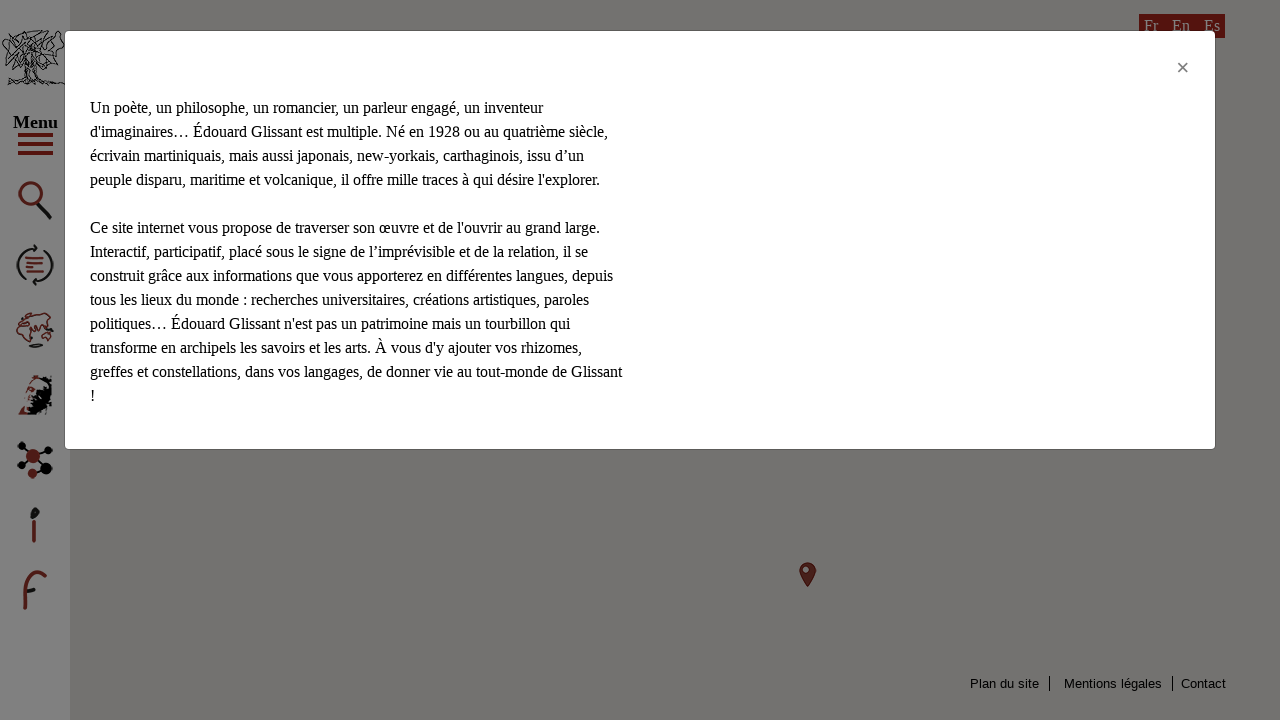

--- FILE ---
content_type: text/html; charset=UTF-8
request_url: https://edouardglissant.world/
body_size: 13259
content:
<!doctype html>
<html lang="fr">
<head>
<title>Édouard Glissant : site international d’Édouard Glissant dans le monde</title>
<!-- Required meta tags -->
<meta charset="utf-8">
<meta http-equiv="Content-Type" content="text/html; charset=utf-8">
<meta name="viewport" content="width=device-width, initial-scale=1, shrink-to-fit=no">
<meta name="google-site-verification" content="Ol98ZCpCSracJQhF-3P52VIJf8VtFgFvVh6GRvHhjQU" />
<!-- Bootstrap CSS -->
<link rel="stylesheet" href="https://edouardglissant.world/wp-content/themes/edouard-glissant/css/bootstrap.min.css">
<link rel="stylesheet" type="text/css" href="https://edouardglissant.world/wp-content/themes/edouard-glissant/css/font-awesome.min.css">
<link rel="stylesheet" type="text/css" href="https://edouardglissant.world/wp-content/themes/edouard-glissant/css/slick.css"/>
<link rel="stylesheet" type="text/css" href="https://edouardglissant.world/wp-content/themes/edouard-glissant/css/slick-theme.css"/>
<link rel="stylesheet" type="text/css" href="https://fonts.googleapis.com/css?family=Open+Sans:300,400,700">
<link rel="stylesheet" type="text/css" href="https://fonts.googleapis.com/css?family=EB+Garamond:400,700">
<link rel="stylesheet" type="text/css" href="https://edouardglissant.world/wp-content/themes/edouard-glissant/style.css">

<!-- Favicon -->
<link rel="shortcut icon" href="https://edouardglissant.world/favicon.ico" type="image/x-icon">
<link rel="icon" href="https://edouardglissant.world/favicon.ico" type="image/x-icon">

<!-- WordPress HEAD -->

<!-- This site is optimized with the Yoast SEO plugin v9.0.2 - https://yoast.com/wordpress/plugins/seo/ -->
<meta name="description" content="Ce site participatif et multilingue répertorie les travaux et événements liés à la présence et à l’œuvre de l&#039;écrivain Édouard Glissant dans le monde."/>
<link rel="canonical" href="https://edouardglissant.world/" />
<meta property="og:locale" content="fr_FR" />
<meta property="og:type" content="website" />
<meta property="og:title" content="Édouard Glissant : site international d’Édouard Glissant dans le monde" />
<meta property="og:description" content="Ce site participatif et multilingue répertorie les travaux et événements liés à la présence et à l’œuvre de l&#039;écrivain Édouard Glissant dans le monde." />
<meta property="og:url" content="https://edouardglissant.world/" />
<meta property="og:site_name" content="Édouard Glissant : site international d’Édouard Glissant dans le monde" />
<meta name="twitter:card" content="summary_large_image" />
<meta name="twitter:description" content="Ce site participatif et multilingue répertorie les travaux et événements liés à la présence et à l’œuvre de l&#039;écrivain Édouard Glissant dans le monde." />
<meta name="twitter:title" content="Édouard Glissant : site international d’Édouard Glissant dans le monde" />
<script type='application/ld+json'>{"@context":"https:\/\/schema.org","@type":"WebSite","@id":"#website","url":"https:\/\/edouardglissant.world\/","name":"\u00c9douard Glissant : site international d\u2019\u00c9douard Glissant dans le monde","potentialAction":{"@type":"SearchAction","target":"https:\/\/edouardglissant.world\/?s={search_term_string}","query-input":"required name=search_term_string"}}</script>
<script type='application/ld+json'>{"@context":"https:\/\/schema.org","@type":"Person","url":"https:\/\/edouardglissant.world\/","sameAs":[],"@id":"#person","name":"Edouard Glissant"}</script>
<meta name="google-site-verification" content="lCET3UzT-3HVcKrePkrPPNJMRoxj27_Xw1GtKswsAFs" />
<!-- / Yoast SEO plugin. -->

<link rel='dns-prefetch' href='//s.w.org' />
<link rel='stylesheet' id='contact-form-7-css'  href='https://edouardglissant.world/wp-content/plugins/contact-form-7/includes/css/styles.css?ver=5.0.4' type='text/css' media='all' />
<script type='text/javascript' src='https://edouardglissant.world/wp-includes/js/jquery/jquery.js?ver=1.12.4'></script>
<script type='text/javascript' src='https://edouardglissant.world/wp-includes/js/jquery/jquery-migrate.min.js?ver=1.4.1'></script>
<script type='text/javascript'>
/* <![CDATA[ */
var adminAjax = "https:\/\/edouardglissant.world\/wp-admin\/admin-ajax.php";
/* ]]> */
</script>
<script type='text/javascript' src='https://edouardglissant.world/wp-content/themes/edouard-glissant/js/script.js?ver=4.9.28'></script>
<link rel='https://api.w.org/' href='https://edouardglissant.world/wp-json/' />
<link rel="EditURI" type="application/rsd+xml" title="RSD" href="https://edouardglissant.world/xmlrpc.php?rsd" />
<link rel="wlwmanifest" type="application/wlwmanifest+xml" href="https://edouardglissant.world/wp-includes/wlwmanifest.xml" /> 
<meta name="generator" content="WordPress 4.9.28" />
</head>
<body class="home blog">

	<!-- Menu -->
	<nav class="menu-container">
		<a href="https://edouardglissant.world" title="géographie glissantienne" class="logo">
			<img src="https://edouardglissant.world/wp-content/themes/edouard-glissant/img/logo-edouard-glissant.png" alt="géographie glissantienne" height="50" width="56" class="logo-small" />
			<img src="https://edouardglissant.world/wp-content/themes/edouard-glissant/img/logo-edouard-glissant-full.png" alt="géographie glissantienne" height="50" width="64" class="logo-large" />
		</a>
		
		<button class="menu-btn">
			<span class="label">Menu</span>
			<span class="bar-container">
				<span class="bar"></span>
				<span class="bar"></span>
				<span class="bar"></span>
			</span>
		</button>

		<ul class="menu">
			<li><a href="https://edouardglissant.world/recherche/" title="Découvrir" class="search ajax" data-type="journal">Découvrir</a></li>
			<li><a href="https://edouardglissant.world/journal-de-bord/" title="Journal de bord" class="news ajax" data-type="journal">Journal de bord</a></li>
			<li><a href="https://edouardglissant.world/du-tout-monde/" title="du Tout-monde" class="map ajax" data-type="du Tout-monde">du Tout-monde</a></li>
			<li><a href="https://edouardglissant.world/biographie/" title="Une vie" class="bio" data-type="bio">Une vie</a></li>
			<li><a href="https://edouardglissant.world/relations/" title="Relations" class="relation ajax" data-type="relation">Relations</a></li>
			<li><a href="" title="Informations" class="info" data-toggle="modal" data-target=".bd-example-modal-lg">Informations</a></li>
			<li><a href="https://www.facebook.com/%C3%89douard-GlissantWorld-220841235356092/" title="Rejoignez-nous sur Facebook" class="fb" target="_blank">Facebook</a></li>
		</ul>
	</nav>
	<!-- END Menu -->

	<!-- Langues -->
	<nav class="menu-lang">
		<ul>
			<li><a href="" title="" data-lang="fr" class="active">Fr</a></li>
			<li><a href="" title="" data-lang="en" class="">En</a></li>
			<li><a href="" title="" data-lang="es" class="">Es</a></li>
		</ul>
	</nav>
	<!-- END Langues --><div id="homepage">
	<div class="container">
		<div class="row">
			<div class="col-md-12">

<h1>Edouard Glissant</h1>

<h2>Édouard Glissant : poète, romancier et philosophe</h2>

<p>Édouard Glissant, poète, romancier et philosophe est né en 1928 en Martinique et mort à Paris en 2011. Connu du milieu littéraire grâce au prix Renaudot qu'il obtint pour son roman La Lézarde, en 1958, il poursuivit une œuvre romanesque en grande partie consacrée à l'histoire de l'esclavage et de la Traite. Deux familles en incarnent les figures, les Longoué qui ont fui dans l'arrière-pays et les Béluse qui ont travaillé sous la domination des maîtres. La poésie demeura toutefois sa basse fondamentale et depuis son épopée lyrique, Les Indes (1956), il ne cessa d'écrire des poèmes, en recueil ou insérés dans ses autres textes.<p>

<h2>L'enseignement, la culture et l'histoire de la Caraïbe selon Edouard Glissant</h2>

<p>Les luttes anticoloniales éveillèrent la conscience politique de Glissant qui constitua un Front des Antillais et Guyanais pour l'Autonomie (1961), aussitôt interdit par de Gaulle, frappant l'écrivain d'une interdiction de territoire dans les Antilles françaises. Une fois revenu à Fort-de-France, Glissant fonda un Institut Martiniquais d'Études destiné à réformer l'enseignement et à mettre en valeur la culture et l'histoire de la Caraïbe. Dans Le Discours antillais (1981), il réunit quantité d'études anthropologiques qui devinrent la référence majeure des mouvements d'émancipation, succédant au courant de la négritude inspiré par Césaire.</p>

<h2>De l'UNESCO aux États-Unis</h2>

<p>Rédacteur de revues, Glissant dirigea le Courrier de l'UNESCO (1982-1988) dont il multiplia les langues d'édition. Puis il partit enseigner aux États-Unis où il passa la plus grande partie de sa vie professionnelle, d'abord en Louisiane à Baton-Rouge, puis à New York à CUNY. Toujours impliqué dans la défense des libertés, il fut coprésident du Parlement des écrivains, créé en 1993 pour défendre les auteurs persécutés par les totalitarismes politiques et religieux. Il fut aussi missionné par le président de la République Jacques Chirac pour concevoir un institut national dédié à la mémoire des esclavages. Les dernières années d'écriture de Glissant furent essentiellement consacrées à des essais (Poétique de la relation, 1990) où il développa ses notions théoriques sur la créolisation, source de compréhension du monde.</p>
			
<h2>Sur la route d'Edouard Glissant</h2>

<p>Afin de découvri et de parcourir la vie d'Édouard glissant, vous pourrez retrouver sa <a href="https://edouardglissant.world/biographie/" title="Biographie d'Édouard Glissant">Biographie</a> ainsi que son oeuvre du <a href="https://edouardglissant.world/du-tout-monde/" title="Tout-monde d'Édouard Glissant">Tout-monde</a></p>

<h3>Retrouvez les derniers lieux d'Édouard Glissant</h3>
<p>
	<ul>
	<li><a href="https://edouardglissant.world/lieux/dans-loeil-du-desastre/" title="Dans l’œil du désastre">Dans l’œil du désastre</a></p><li><a href="https://edouardglissant.world/lieux/edouard-glissant-dechiffrer-le-monde/" title="Édouard Glissant, déchiffrer le monde">Édouard Glissant, déchiffrer le monde</a></p><li><a href="https://edouardglissant.world/lieux/edouard-glissant-dix-ans-apres/" title="Édouard Glissant, dix ans après">Édouard Glissant, dix ans après</a></p><li><a href="https://edouardglissant.world/lieux/dune-ile-a-lautre/" title="D&rsquo;une île à l&rsquo;autre">D&rsquo;une île à l&rsquo;autre</a></p><li><a href="https://edouardglissant.world/lieux/la-vie-dedouard-glissant-verites-et-frictions/" title="François Noudelmann">François Noudelmann</a></p><li><a href="https://edouardglissant.world/lieux/jacques-derrida-edouard-glissant/" title="Jacques Derrida-Edouard Glissant">Jacques Derrida-Edouard Glissant</a></p><li><a href="https://edouardglissant.world/lieux/bertrand-wesphal/" title="Bertrand Westphal « La cage des méridiens »">Bertrand Westphal « La cage des méridiens »</a></p><li><a href="https://edouardglissant.world/lieux/ouest-lumiere/" title="Ouest-Lumière">Ouest-Lumière</a></p><li><a href="https://edouardglissant.world/lieux/ti-emile/" title="Ti-Émile">Ti-Émile</a></p><li><a href="https://edouardglissant.world/lieux/le-colombie/" title="Le Colombie">Le Colombie</a></p>	</ul>
</p>

<h3>Retrouvez les derniers Tout-monde d'Édouard Glissant</h3>
<p>
	<ul>
	<li><a href="https://edouardglissant.world/du-tout-monde/a-tout-pays-dedie-ernest-pepin/" title="A tout pays dédié. Ernest Pépin">A tout pays dédié. Ernest Pépin</a></li><li><a href="https://edouardglissant.world/du-tout-monde/liaisons-magnetiques-ou-lactualite-surrealiste-dedouard-glissant/" title="« Liaisons magnétiques », ou l&rsquo;actualité surréaliste d&rsquo;Edouard Glissant">« Liaisons magnétiques », ou l&rsquo;actualité surréaliste d&rsquo;Edouard Glissant</a></li><li><a href="https://edouardglissant.world/du-tout-monde/le-conteur-la-nuit-et-le-panier/" title="Le conteur, la nuit et le panier">Le conteur, la nuit et le panier</a></li><li><a href="https://edouardglissant.world/du-tout-monde/dans-loeil-du-desastre/" title="Dans l’œil du désastre">Dans l’œil du désastre</a></li><li><a href="https://edouardglissant.world/du-tout-monde/glissant-dix-ans-apres/" title="Glissant, dix ans après">Glissant, dix ans après</a></li><li><a href="https://edouardglissant.world/du-tout-monde/edouard-glissant-dechiffrer-le-monde/" title="Édouard Glissant. Déchiffrer le monde.">Édouard Glissant. Déchiffrer le monde.</a></li><li><a href="https://edouardglissant.world/du-tout-monde/archipels-glissant-2/" title="Archipels Glissant">Archipels Glissant</a></li><li><a href="https://edouardglissant.world/du-tout-monde/la-vie-dedouard-glissant-verites-et-frictions/" title="La vie d&rsquo;Édouard Glissant : vérités et frictions">La vie d&rsquo;Édouard Glissant : vérités et frictions</a></li><li><a href="https://edouardglissant.world/du-tout-monde/divers-et-cosmopolitique/" title="Divers et cosmopolitique">Divers et cosmopolitique</a></li><li><a href="https://edouardglissant.world/du-tout-monde/la-cage-des-meridiens/" title="La cage des méridiens">La cage des méridiens</a></li>	</ul>
</p>


			</div>
		</div>
	</div>
</div>
<div id="toponyme-content"></div>
<div id="ajax-content"></div>
  <button id="close-content"><i class="fa fa-times"></i></button>
  <div id="map"></div>
  <script>

    // Définition du style de la map
    var mapStyle=[{featureType:"administrative",elementType:"labels.text.fill",stylers:[{visibility:"off"}]},{featureType:"administrative",elementType:"labels.text.stroke",stylers:[{visibility:"off"}]},{featureType:"administrative.country",elementType:"labels.text",stylers:[{visibility:"on"}]},{featureType:"landscape",elementType:"all",stylers:[{color:"#f2f2f2"}]},{featureType:"landscape.man_made",elementType:"geometry.fill",stylers:[{visibility:"on"},{color:"#dfdfdf"}]},{featureType:"poi",elementType:"all",stylers:[{visibility:"off"}]},{featureType:"road",elementType:"all",stylers:[{saturation:-100},{lightness:45}]},{featureType:"road.highway",elementType:"geometry.fill",stylers:[{gamma:"0.86"},{visibility:"off"},{color:"#a65e1c"}]},{featureType:"transit",elementType:"all",stylers:[{visibility:"off"}]},{featureType:"transit.station.rail",elementType:"geometry.fill",stylers:[{visibility:"off"},{hue:"#ff7100"}]},{featureType:"road",elementType:"labels.icon",stylers:[{visibility:"off"}]},{featureType:"road.highway",elementType:"labels",stylers:[{visibility:"off"}]},{featureType:"water",elementType:"geometry",stylers:[{visibility:"on"},{color:"#44b5c5"}]}];

    // Récupération des coordonnées des boxs
    var myPoints = [
      {lat:48.8500019, lng:2.4522935},{lat:50.62823789999999, lng:3.066081399999999},{lat:40.7310819592121, lng:-73.99735210583496},{lat:24.8423735, lng:121.9501551},{lat:40.731147, lng:-73.995378},{lat:48.583835, lng:7.7456726},{lat:45.81754100000001, lng:1.2305810000000292},{lat:65.50224164665639, lng:-24.53327341648105},{lat:14.7715663, lng:-61.01820799999996},{lat:14.6033897, lng:-61.064811599999985},{lat:48.853939, lng:2.342955399999937},{lat:40.3439888, lng:-74.65144809999998},{lat:40.748449, lng:-73.98349159999998},{lat:48.8318317, lng:2.3797488000000158},{lat:50.633109, lng:3.046683700000017},{lat:48.8481501, lng:2.3439438999999993},{lat:36.0014258, lng:-78.9382286},{lat:3.1059932820971277, lng:-53.510303484375015},{lat:-21.310847000789757, lng:-171.67994853088385},{lat:35.18502736953862, lng:136.90025742409443},{lat:35.73050603489408, lng:139.70402598381042},{lat:35.70827801575614, lng:139.71974220451125},{lat:40.80896473727222, lng:-73.96025527141114},{lat:45.50270099999999, lng:-73.61832979999997},{lat:45.543741, lng:-73.5851197},{lat:55.9470095, lng:-3.186666500000001},{lat:43.2000354, lng:2.7694298999999774},{lat:35.6413899, lng:139.40571610000006},{lat:48.86518009999999, lng:2.3630121999999574},{lat:23.102698210868088, lng:-82.36831221376951},{lat:36.4340533, lng:28.2176379},{lat:39.627012, lng:66.97497309999994},{lat:25.6872431, lng:32.639635699999985},{lat:19.4326077, lng:-99.13320799999997},{lat:-22.9068467, lng:-43.17289649999998},{lat:10.3910485, lng:-75.47942569999998},{lat:-29.85868039999999, lng:31.021840399999974},{lat:14.6678596, lng:-17.3989282},{lat:7.377535500000001, lng:3.947039600000039},{lat:-31.9505269, lng:115.86045719999993},{lat:64.12652059999999, lng:-21.817439199999967},{lat:23.118407809834117, lng:-82.37612280642088},{lat:36.360155, lng:6.642432999999983},{lat:33.9715904, lng:-6.849812899999961},{lat:31.9037641, lng:35.20341840000003},{lat:16.24666904696592, lng:-61.5409088550781},{lat:40.807572788255165, lng:-73.96262168884277},{lat:14.6064606, lng:-61.07031719999998},{lat:13.909444, lng:-60.97889299999997},{lat:14.622600136220685, lng:-61.002790541000365},{lat:14.616178, lng:-60.98924539999996},{lat:16.264011252119683, lng:-61.54722344970702},{lat:14.60139824415756, lng:-61.02119613886714},{lat:14.6031831, lng:-61.07685909999998},{lat:16.2376869, lng:-61.534042399999976},{lat:18.015576870345264, lng:-76.8635480390625},{lat:40.72951339999999, lng:-73.99646089999999},{lat:45.5016889, lng:-73.56725599999999},{lat:48.94493609999999, lng:2.363562199999933},{lat:48.8483803, lng:2.343459199999984},{lat:14.4897228, lng:-61.018026899999995},{lat:-27.0889845, lng:-109.35452700000002},{lat:44.1349211, lng:9.684993500000019},{lat:48.8573102, lng:2.323829499999988},{lat:48.8505154, lng:2.3380293000000165},{lat:34.3597917, lng:-89.52471789999998},{lat:48.85679519999999, lng:2.328477199999952},{lat:40.7506273, lng:-73.9733855},{lat:23.1135925, lng:-82.36659559999998},{lat:36.8625853, lng:10.332949399999961},{lat:4.860416, lng:-58.93018000000001},{lat:14.7781573, lng:-61.00204459999998},{lat:14.6160647, lng:-61.05878039999999},{lat:44.063277, lng:-1.2258500000000367},{lat:48.759255, lng:2.302552999999989},{lat:48.867340212726035, lng:2.3654937744140625},{lat:35.6894875, lng:139.69170639999993},{lat:48.86116599999999, lng:2.2868263999999954},{lat:48.57340529999999, lng:7.752111300000024},{lat:29.95106579999999, lng:-90.0715323},{lat:48.8728977, lng:2.3533081000000493},{lat:36.5291612, lng:2.9775558000000046},{lat:-33.4378305, lng:-70.65044920000003},{lat:48.84842020000001, lng:2.3486782999999605},{lat:48.8529711, lng:2.3310824999999795},{lat:14.622787, lng:-61.003445},{lat:48.8703902, lng:2.3646793000000343},{lat:48.8497976, lng:2.338397499999928},{lat:44.4410359, lng:-0.3235230000000229},{lat:10.4805937, lng:-66.90360629999998},{lat:22.5767123, lng:-81.33994139999999},{lat:-33.05384841993833, lng:-71.61206245422363},    ];

    var contentPoints = [
      {img:"https://edouardglissant.world/wp-content/uploads/2021/03/fukushima-couverture-grand_orig-150x150.jpg", name:"Dans l’œil du désastre", desc:"Parution de &quot;Dans l’œil du désastre, créer avec Fukushima&quot;, ouvrage collectif sous la direction de Michaël Ferrier.", url:"https://edouardglissant.world/lieux/dans-loeil-du-desastre/"},{img:"https://edouardglissant.world/wp-content/uploads/2021/01/Screen-Shot-2021-01-26-at-2.10.06-PM-150x150.png", name:"Édouard Glissant, déchiffrer le monde", desc:"10 ans après la mort de Glissant, le livre d'Aliocha Wald Lasowski le rend formidablement vivant.", url:"https://edouardglissant.world/lieux/edouard-glissant-dechiffrer-le-monde/"},{img:"https://edouardglissant.world/wp-content/uploads/2020/04/DM000727-150x150.jpg", name:"Édouard Glissant, dix ans après", desc:"Débat-événement &quot;Glissant, dix ans après&quot; à la Maison française de New-York.", url:"https://edouardglissant.world/lieux/edouard-glissant-dix-ans-apres/"},{img:"https://edouardglissant.world/wp-content/uploads/2020/06/tortue-150x150.jpg", name:"D’une île à l’autre", desc:"De la Martinique à Taïwan ou comment la pensée de Glissant permet d'appréhender la complexité culturelle taïwanaise", url:"https://edouardglissant.world/lieux/dune-ile-a-lautre/"},{img:"", name:"François Noudelmann", desc:"François Noudelmann interroge la biographie d'Édouard Glissant", url:"https://edouardglissant.world/lieux/la-vie-dedouard-glissant-verites-et-frictions/"},{img:"https://edouardglissant.world/wp-content/uploads/2020/01/Derrida-Glissant-bon-150x150.jpg", name:"Jacques Derrida-Edouard Glissant", desc:"Dialogue entre Jacques Derrida et Édouard Glissant au Parlement international des écrivains (1993)", url:"https://edouardglissant.world/lieux/jacques-derrida-edouard-glissant/"},{img:"https://edouardglissant.world/wp-content/uploads/2019/10/bertrand-westphal-150x150.jpg", name:"Bertrand Westphal « La cage des méridiens »", desc:"Article sur l'ouvrage &quot;la cage des méridiens&quot;, en lien avec la pensée d’Édouard Glissant, de Bertrand Westphal.", url:"https://edouardglissant.world/lieux/bertrand-wesphal/"},{img:"", name:"Ouest-Lumière", desc:"En écriture", url:"https://edouardglissant.world/lieux/ouest-lumiere/"},{img:"https://edouardglissant.world/wp-content/uploads/2019/01/Ti-Emile-150x150.jpg", name:"Ti-Émile", desc:"Emmanuel Casérus dit Ti-Émile (1924-1994), figure de la musique martiniquaise", url:"https://edouardglissant.world/lieux/ti-emile/"},{img:"https://edouardglissant.world/wp-content/uploads/2019/01/IMG_20190128_0002-150x150.jpeg", name:"Le Colombie", desc:"Paquebot que les Antillais prenaient pour traverser l'Atlantique.  ", url:"https://edouardglissant.world/lieux/le-colombie/"},{img:"https://edouardglissant.world/wp-content/uploads/2019/01/GîtleCœur-150x150.jpg", name:"Rue Gît-le-Cœur", desc:"Quartier parisien de la rencontre de jeunes poètes ambitieux au début des années 1950", url:"https://edouardglissant.world/lieux/rue-git-le-coeur/"},{img:"https://edouardglissant.world/wp-content/uploads/2018/12/nesbitt.zeliv_-150x150.jpg", name:"Nick Nesbitt", desc:"Conférence de Nick Nesbitt au colloque &quot;Archipels Glissant&quot; Paris 2018.", url:"https://edouardglissant.world/lieux/nick-nesbitt/"},{img:"https://edouardglissant.world/wp-content/uploads/2018/12/carnet-Matsui-150x150.jpg", name:"Cours d’Édouard Glissant à CUNY", desc:"Notes de cours d'Édouard Glissant au Graduate Center de CUNY (2005-2008) prises par Hiroshi Matsui.", url:"https://edouardglissant.world/lieux/cours-dedouard-glissant-a-cuny/"},{img:"https://edouardglissant.world/wp-content/uploads/2018/12/Edouard-Gliant-150x150.jpg", name:"Édouard Glissant, l’identité généreuse", desc:"Biographie d’Édouard Glissant par François Noudelmann", url:"https://edouardglissant.world/lieux/edouard-glissant-lidentite-genereuse/"},{img:"https://edouardglissant.world/wp-content/uploads/2018/11/Aliocha_Wald_Lasowski_en_novembre_2017-150x150.jpg", name:"Aliocha Wald Lasowski", desc:"Aliocha Wald Lasowski, Philosophe, musicien, a rédigé l'ouvrage d'introduction &quot;Édouard Glissant, penseur des archipels&quot;", url:"https://edouardglissant.world/lieux/aliocha-wald-lasowski/"},{img:"https://edouardglissant.world/wp-content/uploads/2018/10/romuald-fonkoua-150x150.jpg", name:"Romuald Fonkoua", desc:"Professeur à Paris-Sorbonne. Rédacteur en chef de la revue &quot;Présence Africaine&quot;. Directeur du CIEF. ", url:"https://edouardglissant.world/lieux/romuald-fonkoua/"},{img:"https://edouardglissant.world/wp-content/uploads/2018/10/Arch-Am-St-Cover-Edouardglissant-150x150.jpg", name:"Archipelagic American Studies", desc:"Études géographiques américaines inspirées par la pensée d’Édouard Glissant", url:"https://edouardglissant.world/lieux/archipelagic/"},{img:"https://edouardglissant.world/wp-content/uploads/2018/09/Front-Antillo-Guyanais-21.09.2018-150x150.jpg", name:"Mèt zéklè ka konnyen soley ké roch !", desc:"Poème en créole guyanais en mémoire d' Édouard Glissant", url:"https://edouardglissant.world/lieux/met-zekle-ka-konnyen-soley-ke-roch/"},{img:"https://edouardglissant.world/wp-content/uploads/2018/09/image1-150x150.jpeg", name:"Forgeur d’éclairs", desc:"Poème écrit en mémoire d’Édouard Glissant en Novembre 2017", url:"https://edouardglissant.world/lieux/forgeur-declairs/"},{img:"", name:"Édouard Glissant est-il un écrivain « japonais » ?", desc:"Table ronde au colloque &quot;Archipels Glissant&quot;", url:"https://edouardglissant.world/lieux/edouard-glissant-est-il-un-ecrivain-japonais/"},{img:"https://edouardglissant.world/wp-content/uploads/2018/09/名称未設定1-150x117.png", name:"Nao Sawada", desc:"Conférence de Nao Sawada au colloque &quot;Archipels Glissant&quot; ", url:"https://edouardglissant.world/lieux/nao-sawada/"},{img:"https://edouardglissant.world/wp-content/uploads/2018/09/80428u-150x150.jpg", name:"Hidehiro Tachibana", desc:"Conférence de Hidehiro Tachibana au colloque &quot;Archipels Glissant&quot; Paris 2018.", url:"https://edouardglissant.world/lieux/hidehiro-tachibana/"},{img:"https://edouardglissant.world/wp-content/uploads/2018/08/col-hom-soul-bac-diag-0007-150x150.jpg", name:"Souleymane Bachir Diagne", desc:"Conférence de Souleymane Bachir Diagne au colloque &quot;Archipels Glissant&quot; Paris 2018", url:"https://edouardglissant.world/lieux/souleymane-bachir-diagne/"},{img:"https://edouardglissant.world/wp-content/uploads/2018/08/Unknown-150x150.jpeg", name:"Lise Gauvin", desc:"Conférence de Lise Gauvin au colloque &quot;Archipels Glissant&quot;, Paris 2018", url:"https://edouardglissant.world/lieux/lise-gauvin/"},{img:"https://edouardglissant.world/wp-content/uploads/2018/08/joel-de-rosiers-150x150.jpg", name:"Joël Des Rosiers", desc:"Conférence de Joël Des Rosiers au colloque &quot;Archipels Glissant&quot;, Paris 2018.", url:"https://edouardglissant.world/lieux/joel-des-rosiers/"},{img:"https://edouardglissant.world/wp-content/uploads/2018/08/Capture-d’écran-2018-08-14-à-15.41.44-150x150.png", name:"Diaspolinks", desc:"Site de recherche de l'Université d'Edimbourg sur les migrations et diasporas dans diverses régions du monde", url:"https://edouardglissant.world/lieux/diaspolinks/"},{img:"https://edouardglissant.world/wp-content/uploads/2018/08/g-17447-150x150.jpg", name:"René Depestre", desc:"Témoignage de René Depestre sur Edouard Glissant", url:"https://edouardglissant.world/lieux/rene-depestre/"},{img:"https://edouardglissant.world/wp-content/uploads/2018/08/mickael-ferrier-150x150.jpg", name:"Michaël Ferrier", desc:"Intervention de Michaël Ferrier lors du colloque Archipels Glissant à Paris en Juin 2018", url:"https://edouardglissant.world/lieux/michael-ferrier/"},{img:"https://edouardglissant.world/wp-content/uploads/2018/07/Eduardo_Manet_en_el_instituto_E._Belin_de_Vesoul-150x150.jpg", name:"Eduardo Manet", desc:"Ecrivain et réalisateur ayant connu Edouard Glissant à Cuba", url:"https://edouardglissant.world/lieux/eduardo-manet/"},{img:"", name:"Wifredo Lam", desc:"Peintre cubain, ami d'Edouard Glissant", url:"https://edouardglissant.world/lieux/lam/"},{img:"", name:"Sandro Somaré", desc:"Ami peintre qui avait une maison dans l'île de Rhodes où Édouard Glissant allait passer des vacances", url:"https://edouardglissant.world/lieux/sandro-omare/"},{img:"https://edouardglissant.world/wp-content/uploads/2018/02/samarcande-150x125.jpg", name:"Samarcande", desc:"Lieu où Édouard Glissant rêvait d'aller, attiré notamment par la sonorité de son nom", url:"https://edouardglissant.world/lieux/samarcande/"},{img:"", name:"Nil", desc:"En 1988, Édouard Glissant fait une croisière sur le Nil et en rapporte un carnet de notes et de dessins", url:"https://edouardglissant.world/lieux/nil/"},{img:"https://edouardglissant.world/wp-content/uploads/2018/02/images-150x150.jpeg", name:"Octavio Paz", desc:"Poète mexicain, prix Nobel de littérature, qu'Édouard Glissant rencontra à Mexico", url:"https://edouardglissant.world/lieux/octavio-paz/"},{img:"", name:"Rio de Janeiro", desc:"Voyage d'Édouard Glissant au Brésil, pays qu'il considère comme s'approchant le plus d'une créolisation réussie", url:"https://edouardglissant.world/lieux/rio-de-janeiro/"},{img:"", name:"Carthagène des Indes", desc:"Université où Édouard Glissant fut déclaré docteur honoris causa", url:"https://edouardglissant.world/lieux/carthagene-des-indes/"},{img:"", name:"Université du Natal", desc:"Université du Natal où Édouard Glissant a rejoint Wole Soyinka", url:"https://edouardglissant.world/lieux/universite-du-natal/"},{img:"", name:"Gorée", desc:"île d'où furent déportés quantité d'esclaves et titre d'un poème d'Édouard Glissant", url:"https://edouardglissant.world/lieux/goree/"},{img:"", name:"Ibadan", desc:"Lieu décrit par Édouard Glissant pour mettre en valeur la spécificité de la terre africaine", url:"https://edouardglissant.world/lieux/ibadan/"},{img:"", name:"Beverley Ormerod", desc:"Universitaire australienne proche d'Édouard Glissant et qui inspira le titre de son dernier roman", url:"https://edouardglissant.world/lieux/beverley-ormerod/"},{img:"", name:"Thor Vilhjalmsson", desc:"poète islandais et ami d'Édouard Glissant", url:"https://edouardglissant.world/lieux/thor-vilhjalmsson/"},{img:"https://edouardglissant.world/wp-content/uploads/2018/01/carpentier-150x150.jpg", name:"Alejo Carpentier", desc:"Romancier cubain, référence d’Édouard Glissant", url:"https://edouardglissant.world/lieux/alejo-carpentier/"},{img:"https://edouardglissant.world/wp-content/uploads/2018/01/Kateb-Yacine-juillet-1986-150x150.jpg", name:"Kateb Yacine", desc:"Poète algérien, ami d’Édouard Glissant", url:"https://edouardglissant.world/lieux/kateb-yacine/"},{img:"https://edouardglissant.world/wp-content/uploads/2018/01/rabat-150x150.png", name:"Rabat", desc:"Rabat, ville chère à Glissant", url:"https://edouardglissant.world/lieux/rabat/"},{img:"https://edouardglissant.world/wp-content/uploads/2018/01/Mahmoud-Darwish-150x150.jpg", name:"Mahmoud Darwich", desc:"Poète palestinien, ami d’Édouard Glissant", url:"https://edouardglissant.world/lieux/mahmoud-darwich/"},{img:"https://edouardglissant.world/wp-content/uploads/2018/01/Saint-John_Perse_1960-150x150.jpg", name:"Saint-John Perse", desc:"Poète guadeloupéen, Prix Nobel de littérature.", url:"https://edouardglissant.world/lieux/saint-john-perse/"},{img:"https://edouardglissant.world/wp-content/uploads/2018/01/columbia-1-150x150.jpg", name:"Columbia University", desc:"Université où enseigna Maryse Condé, et aujourd'hui Souleymane Bachir Diagne qui reçut le prix Édouard Glissant", url:"https://edouardglissant.world/lieux/columbia/"},{img:"https://edouardglissant.world/wp-content/uploads/2018/01/césaire-150x141.jpg", name:"Aimé Césaire", desc:"Poète et homme politique martiniquais, député et maire de Fort-de-France", url:"https://edouardglissant.world/lieux/aime-cesaire/"},{img:"https://edouardglissant.world/wp-content/uploads/2018/01/derek-walcott-150x150.jpg", name:"Derek Walcott", desc:"Poète saint-lucien, en voisinage d’Édouard Glissant", url:"https://edouardglissant.world/lieux/derek-walcott/"},{img:"https://edouardglissant.world/wp-content/uploads/2018/01/franc-jeu-150x150.jpg", name:"revue Franc-Jeu", desc:"Revue que fonda Édouard Glissant dans sa jeunesse", url:"https://edouardglissant.world/lieux/revue-franc-jeu/"},{img:"https://edouardglissant.world/wp-content/uploads/2018/01/collège-1-150x150.jpg", name:"Collège Édouard Glissant", desc:"Inauguration du Collège qui porte le nom d’Édouard Glissant", url:"https://edouardglissant.world/lieux/college-edouard-glissant/"},{img:"https://edouardglissant.world/wp-content/uploads/2018/01/paul-niger-150x150.jpg", name:"Guadeloupe", desc:"Autre île des Antilles Françaises", url:"https://edouardglissant.world/lieux/guadeloupe/"},{img:"https://edouardglissant.world/wp-content/uploads/2018/01/cohée-du-lamentin-150x150.jpg", name:"La cohée du Lamentin", desc:"Baie où se jette la rivière la Lézarde et titre d'un essai d’Édouard Glissant", url:"https://edouardglissant.world/lieux/la-cohee-du-lamentin/"},{img:"https://edouardglissant.world/wp-content/uploads/2018/01/lycée-schoelcher-150x150.jpg", name:"Lycée Schoelcher", desc:"Lycée où Glissant fit ses études.", url:"https://edouardglissant.world/lieux/lycee-schoelcher/"},{img:"https://edouardglissant.world/wp-content/uploads/2018/01/schwarz-bart-150x150.jpg", name:"Simone et André Schwarz-Bart", desc:"Écrivains, amis d’Édouard Glissant", url:"https://edouardglissant.world/lieux/schwarz-bart/"},{img:"https://edouardglissant.world/wp-content/uploads/2018/01/linton-kwesi-jhonson-150x150.jpg", name:"Linton Kwesi Johnson", desc:"Musicien jamaïcain que rencontra Édouard Glissant", url:"https://edouardglissant.world/lieux/linton-kwesi-jhonson/"},{img:"https://edouardglissant.world/wp-content/uploads/2018/01/nyu-150x150.jpg", name:"New-York University", desc:"Université où Édouard Glissant fut plusieurs fois invité", url:"https://edouardglissant.world/lieux/new-york-university/"},{img:"https://edouardglissant.world/wp-content/uploads/2018/01/gaston-miron-150x150.jpg", name:"Gaston Miron", desc:"Poète québécois, ami d’Édouard Glissant", url:"https://edouardglissant.world/lieux/gaston-miron/"},{img:"https://edouardglissant.world/wp-content/uploads/2018/01/paris-8-150x150.jpg", name:"Université Paris 8", desc:"Université multiculturelle qui décerne le prix Édouard Glissant", url:"https://edouardglissant.world/lieux/universite-paris-8/"},{img:"https://edouardglissant.world/wp-content/uploads/2018/01/sorbonne-150x150.jpg", name:"La Sorbonne", desc:"Université où Édouard Glissant fit ses études, sa thèse et où eut lieu un important colloque", url:"https://edouardglissant.world/lieux/la-sorbonne/"},{img:"https://edouardglissant.world/wp-content/uploads/2018/01/le-diamant-150x150.jpg", name:"Le Diamant", desc:"Lieu de vie d’Édouard Glissant en Martinique", url:"https://edouardglissant.world/lieux/le-diamant/"},{img:"https://edouardglissant.world/wp-content/uploads/2018/01/la-boudeuse-150x150.jpg", name:"La Boudeuse", desc:"Bateau sur lequel des écrivains voyagèrent à la rencontre des peuples de l'eau et dont les récits parurent dans une collection dirigée par Édouard Glissant", url:"https://edouardglissant.world/lieux/la-boudeuse/"},{img:"https://edouardglissant.world/wp-content/uploads/2018/01/vernazza-150x150.jpg", name:"Italies", desc:"Séjours d’Édouard Glissant en Italie", url:"https://edouardglissant.world/lieux/italies/"},{img:"https://edouardglissant.world/wp-content/uploads/2018/01/itm-150x150.png", name:"Institut du Tout-Monde", desc:"Institut fondé par Édouard Glissant en 2006", url:"https://edouardglissant.world/lieux/institut-du-tout-monde/"},{img:"https://edouardglissant.world/wp-content/uploads/2018/01/guattari-150x150.png", name:"Félix Guattari", desc:"Psychiatre, philosophe, grand ami d’Édouard Glissant", url:"https://edouardglissant.world/lieux/guattari/"},{img:"https://edouardglissant.world/wp-content/uploads/2018/01/faulkner-150x150.jpg", name:"Faulkner", desc:"Écrivain qu'Édouard Glissant considérait comme le plus important du XXe siècle", url:"https://edouardglissant.world/lieux/faukner/"},{img:"", name:"Éditions", desc:"Les éditeurs d'Édouard Glissant", url:"https://edouardglissant.world/lieux/editions/"},{img:"https://edouardglissant.world/wp-content/uploads/2018/01/cuny-150x150.png", name:"CUNY", desc:"Université dans laquelle Édouard Glissant enseigna de 1994 à 2010", url:"https://edouardglissant.world/lieux/cuny/"},{img:"https://edouardglissant.world/wp-content/uploads/2018/01/cuba-150x150.png", name:"Cuba", desc:"Importance de Cuba pour Édouard Glissant", url:"https://edouardglissant.world/lieux/cuba/"},{img:"https://edouardglissant.world/wp-content/uploads/2018/01/carthage-150x150.jpg", name:"Carthage", desc:"Ville mythique dans l'imaginaire d’Édouard Glissant", url:"https://edouardglissant.world/lieux/carthage/"},{img:"https://edouardglissant.world/wp-content/uploads/2018/01/carifesta-150x150.png", name:"Carifesta", desc:"Festival des arts caribéens auquel participa Édouard Glissant", url:"https://edouardglissant.world/lieux/carifesta/"},{img:"", name:"Bezaudin", desc:"Lieu de naissance d’Édouard Glissant", url:"https://edouardglissant.world/lieux/bezaudin/"},{img:"", name:"Acoma", desc:"Revue fondée par Édouard Glissant en 1971", url:"https://edouardglissant.world/lieux/acoma/"},{img:"", name:"Berque Jacques", desc:"Préfacier du &quot;Sel noir&quot; d’Édouard Glissant, Jacques Berque, sociologie et anthropologue est auteur de nombreux ouvrages sur les sociétés musulmanes", url:"https://edouardglissant.world/lieux/berque-jacques/"},{img:"https://edouardglissant.world/wp-content/uploads/2018/01/IMG_3087-e1557618267652-150x150.jpg", name:"Antony", desc:"Ville de la contestation politique antillaise dans les années cinquante", url:"https://edouardglissant.world/lieux/antony/"},{img:"https://edouardglissant.world/wp-content/uploads/2018/12/IMG_1120.jpg", name:"Front antillo-guyanais", desc:"Histoire du front antillo-guyanais fondé notamment par Édouard Glissant et Albert Béville (Paul Niger) en 1961 à Paris", url:"https://edouardglissant.world/lieux/front-antillo-guyanais/"},{img:"", name:"Japon", desc:"Le Japon et Édouard Glissant, Édouard Glissant et le Japon", url:"https://edouardglissant.world/lieux/japon/"},{img:"", name:"Leiris Michel", desc:"Ethnologue, écrivain et surréaliste, Michel Leiris fut un proche d’Édouard à Paris dans les années cinquante.", url:"https://edouardglissant.world/lieux/leiris-michel/"},{img:"https://edouardglissant.world/wp-content/uploads/2018/01/strasbourg-150x150.jpg", name:"Strasbourg", desc:"Ville qui accueille le Parlement des Ecrivains dont Édouard Glissant fut l'un des vice-présidents.", url:"https://edouardglissant.world/lieux/strasbourg/"},{img:"https://edouardglissant.world/wp-content/uploads/2018/01/new-orleans-150x150.jpg", name:"New-Orleans", desc:"Ville et région des États-Unis chère à Édouard Glissant", url:"https://edouardglissant.world/lieux/new-orleans/"},{img:"https://edouardglissant.world/wp-content/uploads/2018/01/new-morning-150x150.jpg", name:"New Morning", desc:"Club et haut lieu du Jazz très lié à Édouard Glissant", url:"https://edouardglissant.world/lieux/new-morning/"},{img:"https://edouardglissant.world/wp-content/uploads/2018/01/frantz-fanon-150x150.jpg", name:"Frantz Fanon", desc:"Intellectuel, écrvain et psychiatre dont l'oeuvre et l'action furent une référence pour Edouard Glissant", url:"https://edouardglissant.world/lieux/frantz-fanon/"},{img:"https://edouardglissant.world/wp-content/uploads/2018/01/roberto-matta-150x150.jpg", name:"Matta", desc:"Roberto Matta, peintre et ami d'Edouard Glissant", url:"https://edouardglissant.world/lieux/matta/"},{img:"https://edouardglissant.world/wp-content/uploads/2018/01/présence-africaine-150x150.jpg", name:"Présence africaine", desc:"Maison d'édition, revue et librairie parisienne auxquelles Edouard Glissant était très lié.", url:"https://edouardglissant.world/lieux/presence-africaine/"},{img:"https://edouardglissant.world/wp-content/uploads/2018/01/galerie-du-dragon-150x150.jpg", name:"Galerie du Dragon", desc:"Galerie d'art à laquelle Edouard Glissant fut très lié.", url:"https://edouardglissant.world/lieux/galerie-du-dragon/"},{img:"https://edouardglissant.world/wp-content/uploads/2018/01/franc-jeu-150x150.jpg", name:"Franc-jeu", desc:"Revue fondée par Edouard Glissant en 1946", url:"https://edouardglissant.world/lieux/franc-jeu/"},{img:"", name:"Agnès B", desc:"Styliste, amie d'Edouard Glissant", url:"https://edouardglissant.world/lieux/agnes-b/"},{img:"", name:"Odéon", desc:"Poétrie en hommage à Edouard Glissant à l'Odéon", url:"https://edouardglissant.world/lieux/odeon/"},{img:"https://edouardglissant.world/wp-content/uploads/2018/01/uzeste-150x150.jpg", name:"Uzeste", desc:"Festival de jazz d'Uzeste où se rendait Edouard Glissant", url:"https://edouardglissant.world/lieux/uzeste/"},{img:"https://edouardglissant.world/wp-content/uploads/2018/01/pancho-quilici-150x150.jpg", name:"Quilici Pancho", desc:"Peintre et sculpteur vénézuélien salué par Edouard Glissant", url:"https://edouardglissant.world/lieux/quilici-pancho/"},{img:"https://edouardglissant.world/wp-content/uploads/2018/01/agustin-cardenas-150x150.jpg", name:"Cardenas Agustin", desc:"Agustin Cardenas, grand sculpteur contemporain et ami d'Edouard Glissant", url:"https://edouardglissant.world/lieux/cardenas-agustin/"},{img:"https://edouardglissant.world/wp-content/uploads/2018/01/neruda-image-150x150.jpg", name:"Pablo Neruda – Poète d’Amérique du Sud", desc:"Edouard Glissant et Pablo Neruda", url:"https://edouardglissant.world/lieux/pablo-neruda-poete-damerique-du-sud/"},    ];

    // Initialisation de la map
    var map;
    var bounds;
    var infowindow;

    function initMap(){
      //Déclaration du centre de la map

            var latlng = new google.maps.LatLng(14.6406417, -61.133149,11); // Martinique
      map = new google.maps.Map(document.getElementById('map'), {
        zoom: 11,
        styles: mapStyle,
        center: latlng,
        streetViewControl: false,
        fullscreenControl: false,
        mapTypeControlOptions: {
          mapTypeIds: [google.maps.MapTypeId.ROADMAP]
        }
      });

      infowindow = new google.maps.InfoWindow();

      for(var i = 0; i < myPoints.length; i++){
        var thisMarker = addThisMarker(myPoints[i],i, contentPoints[i]['name']);
        thisMarker.setMap(map);
       
        google.maps.event.addListener(thisMarker, 'click', (function(thisMarker, i) {
          return function() {
            infowindow.setContent('<div class="map-img"><img src="' + contentPoints[i]['img'] + '" height="" width="" /></div>' +
                                  '<div class="map-titre">' + contentPoints[i]['name'] + '</div>' + 
                                  '<div class="map-desc">' + contentPoints[i]['desc'] + '</div>' +
                                  '<div class="map-link"><a href="' + contentPoints[i]['url'] + '" class="ajax" data-type="toponyme" title="' + contentPoints[i]['name'] + '">Lire la suite</a></div>');
            infowindow.setOptions({maxWidth: 200});
            infowindow.open(map, thisMarker);
          }
        }) (thisMarker, i));


      }

      // Fonction qui affiche un marker sur la carte
      function addThisMarker(point,m, title){
        var marker = new google.maps.Marker({
          position: point,
          icon: 'https://edouardglissant.world/wp-content/themes/edouard-glissant/img/icon/icon-toponyme.png',
          title: title
        });
        return marker;
      }
    }

    // Fonction Move to point de la map
    function moveToLocation(lat, lng){
      var center = new google.maps.LatLng(lat, lng);
      map.panTo(center);
      map.setZoom(11);
    }
    
    // Fonction Move to point de la map
    function resetLocation(){
      map.panTo(latlng);
      map.setZoom(11);
    }
  </script>
  <script src="https://maps.googleapis.com/maps/api/js?key=AIzaSyD5F0KYBMvPwTO3-XulVVQOyVGJ8ex_H0Q&callback=initMap" async defer></script>

    <!-- Modal Infos -->
    <div class="modal fade bd-example-modal-lg" tabindex="-1" role="dialog" aria-labelledby="myLargeModalLabel" aria-hidden="true">
      <div class="modal-dialog modal-lg">
        <div class="modal-content">
          <div class="row">

            <div class="col-md-12">
            <div class="modal-header">
              <button type="button" class="close" data-dismiss="modal" aria-label="Close">
                <span aria-hidden="true">×</span>
              </button>
            </div>
          </div>

          </div>
          <div class="row">
                        <div class="col-lg-6">
              <p class="titre"></p>
              <p class="intro"></p>
              <p class="desc">Un poète, un philosophe, un romancier, un parleur engagé, un inventeur d'imaginaires… Édouard Glissant est multiple. Né en 1928 ou au quatrième siècle, écrivain martiniquais, mais aussi japonais, new-yorkais, carthaginois, issu d’un peuple disparu, maritime et volcanique, il offre mille traces à qui désire l'explorer.<br />
<br />
Ce site internet vous propose de traverser son œuvre et de l'ouvrir au grand large. Interactif, participatif, placé sous le signe de l’imprévisible et de la relation, il se construit grâce aux informations que vous apporterez en différentes langues, depuis tous les lieux du monde : recherches universitaires, créations artistiques, paroles politiques… Édouard Glissant n'est pas un patrimoine mais un tourbillon qui transforme en archipels les savoirs et les arts. À vous d'y ajouter vos rhizomes, greffes et constellations, dans vos langages, de donner vie au tout-monde de Glissant !</p>
            </div>
            <div class="col-lg-6">
              <iframe width="560" height="315" src="https://www.youtube.com/embed/HXj1qeiVUJo" frameborder="0" allow="autoplay; encrypted-media" allowfullscreen></iframe>
            </div>
          </div>
        </div>
      </div>
    </div>

    <div class="footer">
      <ul>
        <li><a href="https://edouardglissant.world/sitemap/" >Plan du site</a></li>
        <li><a href="https://edouardglissant.world/mentions-legales/" class="ajax" data-type="mentions">Mentions légales</a></li>
        <li><a href="https://edouardglissant.world/relations/" class="ajax" data-type="contact">Contact</a></li>
      </ul>
    </div>

    <!-- Optional JavaScript -->
    <!-- jQuery first, then Popper.js, then Bootstrap JS -->
    <script src="https://edouardglissant.world/wp-content/themes/edouard-glissant/js/jquery-3.2.1.min.js"></script>
    <script src="https://cdnjs.cloudflare.com/ajax/libs/popper.js/1.12.3/umd/popper.min.js" integrity="sha384-vFJXuSJphROIrBnz7yo7oB41mKfc8JzQZiCq4NCceLEaO4IHwicKwpJf9c9IpFgh" crossorigin="anonymous"></script>
    <script src="https://edouardglissant.world/wp-content/themes/edouard-glissant/js/bootstrap.min.js" integrity="sha384-alpBpkh1PFOepccYVYDB4do5UnbKysX5WZXm3XxPqe5iKTfUKjNkCk9SaVuEZflJ" crossorigin="anonymous"></script>
    <script type="text/javascript" src="https://edouardglissant.world/wp-content/themes/edouard-glissant/js/slick.min.js"></script>
    <script src="https://edouardglissant.world/wp-content/themes/edouard-glissant/js/main.js"></script>

    <!-- Global site tag (gtag.js) - Google Analytics -->
    <script async src="https://www.googletagmanager.com/gtag/js?id=UA-124176277-1"></script>
    <script>
    window.dataLayer = window.dataLayer || [];
    function gtag(){dataLayer.push(arguments);}
    gtag('js', new Date());

    gtag('config', 'UA-124176277-1');
    </script>


  </body>
</html>

--- FILE ---
content_type: application/javascript
request_url: https://edouardglissant.world/wp-content/themes/edouard-glissant/js/script.js?ver=4.9.28
body_size: 975
content:
jQuery( document ).ready( function($) {
/*======================================================*/
/*======================== GLOBAL ======================*/
/*======================================================*/	
if(window.location.href.indexOf("localhost") > -1) var originUrl = 'http://localhost/ed/';
else var originUrl = 'https://edouardglissant.world/';
var originTitle = document.title;

var pageAjax = 0;
if(document.location.href != originUrl){
	$( '#close-content' ).fadeIn();

	if(window.location.href.indexOf("/relations/") > -1 ||
		window.location.href.indexOf("/biographie/") > -1){
		$( '#close-content' ).addClass('black');
	}
	else{
		updateTheme('white');
	}
	pageAjax = 1;
}
/*======================================================*/
/*========================= AJAX =======================*/
/*======================================================*/
if($('#ajax-content').length == 1){

	$(document).on( 'click', 'a.ajax', function() {
		event.preventDefault();
		var url = $(this).attr('href');
		var type = $(this).data('type');
		changeContent();
		ajaxLoad(url, type);
	});
}

function ajaxLoad(url, type){
	$.ajax({
		url : url,
		method : 'POST',
		data : {},
		headers : {},
		success : function( data ) {
			var content = $( data ).find( '.ajax-content' ).html();
			var title = $(data).filter('title').text();
			history.pushState(data, title, url);
			document.title = title;

			gtag('config', 'UA-124176277-1', {
			  'page_title' : title,
			  'page_path': url
			});

			$( '.menu-container' ).removeClass('active');
			$( '#ajax-content' ).html( content );
			$( '#ajax-content' ).fadeIn();

			$( '#close-content' ).fadeIn();
			if(type == 'toponyme') updateLocation(); updateTheme('white');

			if(type == 'relation' || type == 'bio'){
				$( '#close-content' ).addClass('black'); 
				removeTheme('white');
			}	
		},
		error : function( data ) {
			console.log( 'Erreur…' );
		}
	});
}
/*======================================================*/
/*==================== CLOSE CONTENT ===================*/
/*======================================================*/
	$('#close-content').click(function() {
		if(pageAjax == 1) document.location.href = originUrl;
		closeContent();

		history.pushState(null, originTitle, originUrl);
		gtag('config', 'UA-124176277-1', {
		  'page_title' : originTitle,
		  'page_path': originUrl
		});

	});

	function closeContent(){
		history.pushState(null, null, originUrl);
		$('#ajax-content').fadeOut();
		$( '#close-content' ).fadeOut();
		$('#ajax-content').empty();
		$( '#close-content' ).removeClass('black');
		removeTheme('white');
	}
/*======================================================*/
/*==================== CLOSE CONTENT ===================*/
/*======================================================*/
	function changeContent(){
		$('#ajax-content').fadeOut();
		$( '#close-content' ).fadeOut();
		$('#ajax-content').empty();
		$( '#close-content' ).removeClass('black');
	}
/*======================================================*/
/*===================== THEME COLOR ====================*/
/*======================================================*/
	function updateTheme(color){
		$('.footer').addClass(color);
		$('.menu-lang').addClass(color); 
		$('#close-content').addClass(color);
	}
	function removeTheme(color){
		$('.footer').removeClass(color);
		$('.menu-lang').removeClass(color);
		$('#close-content').removeClass(color);
	}
/*======================================================*/
/*===================== PREV / NEXT ====================*/
/*======================================================*/
	window.addEventListener( 'popstate', function(e) {
	    e.preventDefault();
	    var url = window.location.href;
	    window.location.href = url;
	} );
/*======================================================*/
/*========================== END =======================*/
/*======================================================*/
});